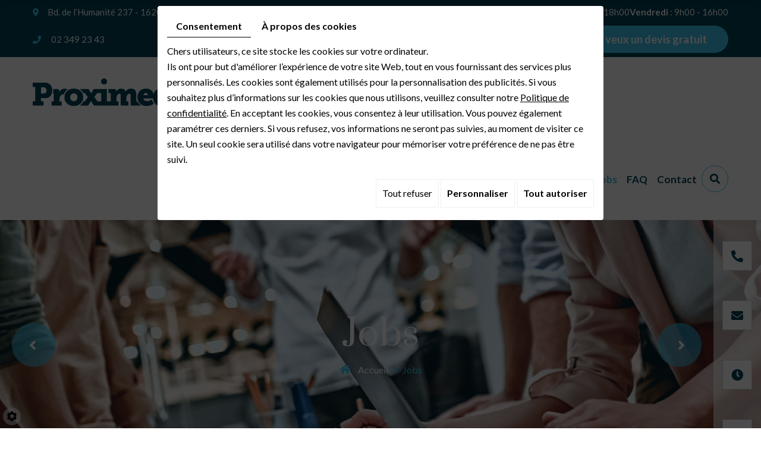

--- FILE ---
content_type: text/html; charset=UTF-8
request_url: https://www.proximedia.be/fr/jobs
body_size: 22239
content:
<!doctype html>
<html prefix="og: http://ogp.me/ns#" lang="fr">
  <head>
    <meta charset="utf-8">
    <title>Jobs, découvrez les offres d'emploi de Proximedia Group</title>
    <meta name="description" content="Retrouvez nos offres d&#039;emploi pour travail dans la création de site Internet, le marketing, l&#039;administratif, la vidéo,... Proximedia Belgique vous propose un large panel de jobs. Pensez également à poser une candidature spontanée. ">
    <meta name="viewport" content="width=device-width, initial-scale=1">
    <meta name="robots" content="">
    <meta name="google-site-verification" content="CJ1Z_J3eqvIFkzgRctl6kNM0UjMS5GNWP5iGqsWtvPI" />
    <link rel="shortcut icon" href="https://www.proximedia.be/media/images/new-images/favicon.ico" type="image/x-icon">
    <link rel="icon" href="https://www.proximedia.be/media/images/new-images/favicon.ico" type="image/x-icon">
    <link rel="canonical" href="https://www.proximedia.be/fr/jobs" />
    <meta property="og:title" content="Jobs, découvrez les offres d'emploi de Proximedia Group">
    <meta property="og:type" content="website">
    <meta property="og:url" content="https://www.proximedia.be/fr/jobs">
    <meta property="og:image" content="https://www.proximedia.be/media/images/new-images/Proximedia-social.png">
    <meta property="og:description" content="Retrouvez nos offres d&#039;emploi pour travail dans la création de site Internet, le marketing, l&#039;administratif, la vidéo,... Proximedia Belgique vous propose un large panel de jobs. Pensez également à poser une candidature spontanée. ">
    <link rel="stylesheet" href="https://cdnnen.proxi.tools/assets/Core/libs/bootstrap-3-dist/css/bootstrap.min.css" type="text/css" media="all"/>
<link rel="stylesheet" href="https://cdnnen.proxi.tools/assets/Core/libs/font-awesome-4/css/font-awesome.min.css" type="text/css" media="all"/>
<link rel="stylesheet" href="https://cdnnen.proxi.tools/assets/Core/libs/fontawesome-free-5-web/css/all.min.css" type="text/css" media="all"/>
<link rel="stylesheet" href="https://cdnnen.proxi.tools/assets/Core/styles/searchplugin.css" type="text/css" media="all"/>
<link rel="stylesheet" href="https://www.proximedia.be/media/css/new-css/template.css" type="text/css" media="all"/>
<link rel="stylesheet" href="https://www.proximedia.be/media/css/new-css/jPages.css" type="text/css" media="all"/>
    <script type="text/javascript" src="https://cdnnen.proxi.tools/assets/Core/libs/jquery/jquery.1.9.1.js"></script>
<script type="text/javascript" src="https://cdnnen.proxi.tools/assets/Core/libs/jquery/jquery-migrate-1.4.1.min.js"></script>
<script type="text/javascript" src="https://cdnnen.proxi.tools/assets/Core/libs/jquery/jquery-ui_v1.12.1.min.js"></script>
<script type="text/javascript" src="https://cdnnen.proxi.tools/assets/Core/libs/jquery/jPages/jPages.js"></script>
<script type="text/javascript" src="https://cdnnen.proxi.tools/assets/Core/libs/galleryn/galleryn.js"></script>
<script type="text/javascript" src="https://www.proximedia.be/media/js/new-js/jquery.mmenu.all.min.js"></script>
<script type="text/javascript" src="https://www.proximedia.be/media/js/new-js/jquery.easytabs.js"></script>
<script type="text/javascript" src="https://www.proximedia.be/media/js/new-js/jquery.easytabs.min.js"></script>
    <script type="application/ld+json">
    {
          "@context": "https://schema.org/",
      "@type": "LocalBusiness",
      "@id": "https://www.proximedia.be",
      "name": "Proximedia Belgique",
      "image": "https://www.proximedia.be/media/images/photo-microdata.jpg",
      "address": {
            "@type": "PostalAddress",
            "streetAddress": "Boulevard de l'Humanité 237 ",
            "postalCode": "1620",
            "addressLocality": "Drogenbos",
            "addressCountry": "BE"
      },
      "telephone": "02 349 23 43",
      "email": "marketing@proximedia.be",
      "vatID": "BE0468561072"
        ,"openingHours": ["Lu 9:00-18:00", "Ma 9:00-18:00", "Me 9:00-18:00", "Je 9:00-18:00", "Ve 9:00-16:00"]
        }
</script>
    
  </head>
  <body class="blogTemplate lang-fr ">
    <div class="fullsite">
      <div class="top-bar sticky-top">
        <div class="container-fluid">
          <div class="top-blocks">
            <div class="bloc-infos">
              <div class="adr-top">
                <i class="fas fa-map-marker-alt"></i>Bd. de l’Humanité 237 - 1620 Drogenbos
              </div>
              <div class="box-opening">
                <i class="fa fa-clock" aria-hidden="true"></i><div><strong>Lundi - Jeudi</strong> : 9h00 - 18h00</div>
<div><strong>Vendredi</strong> : 9h00 - 16h00</div>
              </div>
            </div>
            <div class="bloc-contact">
              <div class="mail-top">
                <!--<i class="fas fa-envelope"></i><a href="mailto:marketing@proximedia.be">marketing@proximedia.be</a>-->
                <i class="fa fa-phone" aria-hidden="true"></i>
                <span class="phone">02 349 23 43</span>
                <span class="phone-responsive">
                  <a href="tel:023492343">02 349 23 43</a>
                </span>
              </div>
              <div class="networks_linking">
<a href="https://www.facebook.com/ProximediaBelgium" target="_blank" class="networks_facebook"><i class="fab fa fa-facebook" aria-hidden="true"></i></a><a href="https://www.instagram.com/proximediabelgium/" target="_blank" class="networks_instagram"><i class="fab fa fa-instagram" aria-hidden="true"></i></a><a href="https://www.linkedin.com/company/proximedia/" target="_blank" class="networks_linkedin"><i class="fab fa fa-linkedin" aria-hidden="true"></i></a><a href="https://twitter.com/proximedia3" target="_blank" class="networks_twitter"><i class="fab fa fa-twitter" aria-hidden="true"></i></a><a href="https://www.youtube.com/user/proximediagroup" target="_blank" class="networks_youtube"><i class="fab fa fa-youtube" aria-hidden="true"></i></a></div>
              <div class="cta-top" data-aos="fade" data-aos-delay="200">
                <p><a href="/fr/devis">Je veux un devis gratuit</a></p>
              </div>
              <!--nav class="mobile-language">
                                <a href="https://www.proximedia.be/fr/jobs" class="selected"><span id="lang-fr">fr</span></a>-<a href="https://www.proximedia.be/nl/jobs" class=""><span id="lang-nl">nl</span></a>
                            </nav-->

            </div>
            <div class="language-top">
              <a href="https://www.proximedia.be/fr/jobs" class="selected"><span id="lang-fr">fr</span></a>|<a href="https://www.proximedia.be/nl/jobs" class=""><span id="lang-nl">nl</span></a>
            </div>
          </div>
        </div>
      </div>

      <header class="top">
        <div class="container-fluid">
          <div class="sticky-top bar-nav">
            <div class="logo">
              <a href="/fr/accueil" title="Proximedia Belgique"><img src="https://www.proximedia.be/media/images/new-images/logo-Proximedia.png" alt="Proximedia Belgique"></a>
            </div>
            <div class="bloc-right">
              <nav class="main-nav" id="navigation">
                
			<ul class="sf-menu">
							<li class="" id="menu_334">
					<a href="/" >
						Accueil</a>
									</li>
							<li class="" id="menu_335">
					<a href="/fr/a-propos" >
						&Agrave; propos</a>
											
			<ul>
							<li class="" >
					<a href="/fr/histoire" >
						Historique</a>
									</li>
							<li class="" >
					<a href="/fr/structure" >
						Structure</a>
									</li>
							<li class="" >
					<a href="/fr/avis-clients" >
						L&rsquo;avis de nos clients</a>
									</li>
							<li class="" >
					<a href="/fr/vision" >
						Vision</a>
									</li>
																	</ul>
									
									</li>
							<li class="" id="menu_340">
					<a href="/fr/nos-marques" >
						Nos marques</a>
											
			<ul>
							<li class="" >
					<a href="/fr/online-creation-de-sites-internet" >
						Online</a>
									</li>
							<li class="" >
					<a href="/fr/click-plus" >
						Click+</a>
									</li>
							<li class="" >
					<a href="/fr/videobiz" >
						Videobiz</a>
									</li>
							<li class="" >
					<a href="/fr/batibouw-plus" >
						Batibouw+</a>
									</li>
							<li class="" >
					<a href="/fr/bizbook" >
						Bizbook</a>
									</li>
																	</ul>
									
									</li>
							<li class="" id="menu_348">
					<a href="/fr/proximedia-academy" >
						Formations</a>
											
			<ul>
							<li class="" >
					<a href="/fr/formation-cms" >
						CMS</a>
									</li>
							<li class="" >
					<a href="/fr/formation-googlemybusiness" >
						Google My Business</a>
									</li>
							<li class="" >
					<a href="/fr/formation-facebook" >
						Facebook</a>
									</li>
																	</ul>
									
									</li>
							<li class="" id="menu_352">
					<a href="/fr/pour-la-presse" >
						PressKit</a>
									</li>
							<li class="" id="menu_353">
					<a href="/fr/sponsoring" >
						Sponsoring</a>
									</li>
							<li class="" id="menu_354">
					<a href="/fr/blog-proximedia" >
						Blog</a>
									</li>
							<li class="selected" id="menu_355">
					<a href="/fr/jobs" >
						Jobs</a>
									</li>
							<li class="" id="menu_387">
					<a href="/fr/faq" >
						FAQ </a>
									</li>
							<li class="" id="menu_356">
					<a href="/fr/contact" >
						Contact</a>
									</li>
																	</ul>
									
                <nav class="mobile-nav"><a href="#navigation"><i class="fa fa-bars"></i></a></nav>
              </nav>
              <div class="search-button"><i class="fas fa-search"></i></div>
              <div class="search-popup">
                    <input type="hidden" id="catalogActive" value="">
    <div class="searchForm">
        <div class="container-Search">
            <label for="tags" class="labrel-search"> </label>
            <input id="tags" name="tags" class="ui-autocomplete-input" placeholder=""/>
            <input type='submit' name='submit' id='BtnSearch'>
        </div>
    </div>
		
<script>
    $(document).ready(function() {
        const inDepthResearch = 0;

    function redirectSearch() {
            var currentUrl= document.URL;
		    var currentUrls=currentUrl.split("/"); 
		  
		    var longitud =currentUrls.length-1;
		   
		    var frogUrl=currentUrls[currentUrls.length-2];
		   
		    var searchString= $('#tags').val();
		    
		    var catalogActive= $('#catalogActive').val();
		    
		    var url = "https://www.proximedia.be/object/c/front/get-pages-news-by-text";
		    url+='?frogurl='+frogUrl+'&searchString='+searchString+'&catalogKeyActive='+catalogActive+'&inDepthResearch='+inDepthResearch;
		    if(searchString!="")
		    window.location.href = url;
     }
    
     var urlBaseController = "https://www.proximedia.be/object/c/front/get-pages-news";
     var catalogActive= $('#catalogActive').val();
     
      dataToPost = {
          "catalogActive": catalogActive
      };
      
       $.ajax({					
            url: urlBaseController,
            type: 'POST',
			data: dataToPost,
            dataType: 'json',
            success: function(arrayResult) {
                var namesAutocomplet=arrayResult["namesAutoComplet"];

                for(var i=0;i<arrayResult.length;i++) {
                    if (typeof arrayResult[i] === "string") {
                        arrayResult[i] = arrayResult[i].replace(/&#039;/gi, "'");
                    }
                }

                jQuery.ui.autocomplete.prototype._resizeMenu = function () {
                  var ul = this.menu.element;
                  ul.outerWidth(this.element.outerWidth());
                }

                $( "#tags" ).autocomplete({
                    source: arrayResult
                });
            },
            error: function(jqXHR, textStatus){
                          }
                });
		$( "#BtnSearch" ).click(function() {
		    redirectSearch();
		 });
		$('#tags').keyup(function(e){
		    if(e.keyCode == 13)
		    {
			redirectSearch();
		    }
		});
		
    });
   
</script>

                <div class="search-popup-close">
                  <i class="fas fa-times"></i>
                </div>
              </div>
            </div>
          </div>
        </div>
      </header>

      <section class="banner">
        	<div class="diy-slideshow fade" id="banner-slideshow">
					<figure class="show">
				<img src="https://www.proximedia.be/media/images/gallery/2770/big/2771.jpg" loading="lazy" alt="">
							</figure>
					<figure class="">
				<img src="https://www.proximedia.be/media/images/gallery/2770/big/2772.jpg" loading="lazy" alt="">
							</figure>
							<span class="prev"><i class="fas fa-angle-left"></i></span>
			<span class="next"><i class="fas fa-angle-right"></i></span>
			</div>
	<style>
		.diy-slideshow.fade figure{ transition: opacity 1.5s;opacity:0 }.diy-slideshow .next,.diy-slideshow .prev{ opacity:0 }
	</style>
	<input type="hidden" id="simple_slideshow_key" value="1">
	<input type="hidden" id="simple_slideshow_htmlID" value="banner-slideshow">
	<input type="hidden" id="simple_slideshow_autoplay" value="true">
	<input type="hidden" id="simple_slideshow_duration" value="5">
	<input type="hidden" id="simple_slideshow_swipe" value="1">

        <div class="container">
          <div class="box-breadcrumbs">
                                    <h3>Jobs</h3>
                                                            <div class="breadcrumbs">
              <a href="/fr/accueil">Accueil</a> 
                                          <i class="fa fa-angle-right" aria-hidden="true"></i> Jobs
                                                                    </div>
          </div>
        </div> 
        <div class="cta-slide">
          <div class="tel">
            <i class="fas fa-phone-alt"></i>
            <span class="phone">02 349 23 43</span><span class="phone-responsive"><a href="tel:023492343">02 349 23 43</a></span>
          </div>
          <div class="email">
            <i class="fas fa-envelope"></i>
            <a href="mailto:marketing@proximedia.be">marketing@proximedia.be</a>
          </div>
          <div class="opening">
            <i class="fa fa-clock" aria-hidden="true"></i>
            <div class="bx-open"><div><strong>Lundi - Jeudi</strong> : 9h00 - 18h00</div>
<div><strong>Vendredi</strong> : 9h00 - 16h00</div></div>
          </div>
          <div class="language">
            <i class="fas fa-globe"></i>
            <div class="link-language"> <a href="https://www.proximedia.be/fr/jobs" class="selected"><span id="lang-fr">fr</span></a>-<a href="https://www.proximedia.be/nl/jobs" class=""><span id="lang-nl">nl</span></a></div>
          </div>
        </div>
      </section>

      <section class="blog-content marques-content" data-aos="fade-down">
        <div class="container">
          <div class="blog-grid merken-grid">
            <div class="sidebar">
              <div class="signature">
                <div><span class="subtitle"><img class="image-blog fr-fic fr-dii" src="/media/images/upload/christophe-dandois-blog-proximedia.jpg" alt="" width="195" height="195"></span></div><h5><span class="subtitle">Découvrez toutes les actualités du groupe Proximedia</span></h5><p><span class="subtitle"><strong>Découvrez les dernières actualités du groupe Proximedia</strong> et de ses différentes marques. Selon les catégories, vous pourrez retrouver des news, des offres d'emploi, des articles et des associations que nous soutenons. <strong>Bonne lecture !</strong></span></p><div><span class="subtitle"><strong><img class="signature fr-fic fr-dii" src="/media/images/upload/new-site/Blog/signature.png" alt="" width="193" height="68"></strong></span></div>
              </div>
                            <div class="news-sidebar">
                <h5>Publications récentes</h5>
                


<!-------------------------------------->

<div id="news-footer">
			<figure class="Item box">
        				<div class="photo"><img src="https://www.proximedia.be/media/images/news/med/4112.webp" class="" alt="Créer une image de marque forte ||sans exploser ton budget "/></div>
						<figcaption>
			    <div class="date">
            	    <span class="day">22</span>
					<span class="month">Oct</span>
					<span class="month">2025</span>
            	</div>
				<h3 class="equal1">Créer une image de marque forte <span class="subtitle">sans exploser ton budget </h3>
				<a href="https://www.proximedia.be/fr/image-marque-budget-entreprise"></a>
			</figcaption>
		</figure>
			<figure class="Item box">
        				<div class="photo"><img src="https://www.proximedia.be/media/images/news/med/4109.webp" class="" alt="Vidéo corporate PME || pourquoi s’impose-t-elle en Belgique aujourd’hui ?"/></div>
						<figcaption>
			    <div class="date">
            	    <span class="day">05</span>
					<span class="month">Aug</span>
					<span class="month">2025</span>
            	</div>
				<h3 class="equal1">Vidéo corporate PME <span class="subtitle"> pourquoi s’impose-t-elle en Belgique aujourd’hui ?</h3>
				<a href="https://www.proximedia.be/fr/video-entreprise-pme"></a>
			</figcaption>
		</figure>
			<figure class="Item box">
        				<div class="photo"><img src="https://www.proximedia.be/media/images/news/med/4110.webp" class="" alt="L’accompagnement digital || pourquoi un suivi personnalisé fait la différence après la mise en ligne"/></div>
						<figcaption>
			    <div class="date">
            	    <span class="day">05</span>
					<span class="month">Aug</span>
					<span class="month">2025</span>
            	</div>
				<h3 class="equal1">L’accompagnement digital <span class="subtitle"> pourquoi un suivi personnalisé fait la différence après la mise en ligne</h3>
				<a href="https://www.proximedia.be/fr/accompagnement-digital-suivi-personnalise"></a>
			</figcaption>
		</figure>
	</div>






              </div>
              <div class="partenaires-sidebar">
                <div class="logos-autoplay">
                  <p><a href="/fr/devis"><img src="/media/images/upload/new-site/pub/Publicite-Online-Bizbook.jpg" alt="Publicite-Online-Bizbook" /></a></p>
<p><a href="/fr/devis"><img src="/media/images/upload/new-site/pub/Publicite-Clickplus-Bizbook.jpg" alt="Publicite-Clickplus-Bizbook" /></a></p>
<p><a href="/fr/devis"><img src="/media/images/upload/new-site/pub/Publicite-Batibouw-Bizbook.jpg" alt="Publicite-Batibouw-Bizbook" /></a></p>
<p><a href="/fr/devis"><img src="/media/images/upload/new-site/pub/Publicite-Videobiz-Bizbook.jpg" alt="Publicite-Videobiz-Bizbook" /></a></p>
                </div>
              </div>
            </div>
            <div class="blog-content">
              <div class="categories-sidebar">
                <div id="cat1">
                  <span id="itemContainer">
                   


<!-------------------------------------->



<div id="allCat">
			<figure class="Item box">
        				<div class="photo"><img src="https://www.proximedia.be/media/images/news/med/451.webp" class="" alt="Délégué commercial Bruxelles || êtes-vous un vendeur dans l&#039;âme ? "/></div>
						<figcaption>
			    <!--span class="button">Lire plus</span-->
            	<div class="top-news"><div class="date">
            	    <span class="day">31</span>
					<span class="month">Jan</span>
					<span class="year">2025</span>
            	</div>
            	<div class="adr-news">
            	    <i class="fas fa-map-marker-alt"></i> Drogenbos, Belgique            	</div>
            	</div>
            	<div class="abstrat-part">
				<h3 class="">Délégué commercial Bruxelles <span class="subtitle"> êtes-vous un vendeur dans l&#039;âme ? </h3>
				<p class="">Proximedia est à la recherche d'un délégué commercial, sur Bruxelles. Vous avez l'âme d'un représentant ? Vous avez l'argumentaire d'un vendeur ? Le commercial est votre domaine ? Vous êtes peut-être le profil (homme ou femme) que nous recherchons ! </p>
				</div>
				<a href="https://www.proximedia.be/fr/job-delegue-commercial-bruxelles"></a>
			</figcaption>
		</figure>
			<figure class="Item box">
        				<div class="photo"><img src="https://www.proximedia.be/media/images/news/med/2242.webp" class="" alt="Délégué commercial Gand || êtes-vous un vendeur dans l&#039;âme ? "/></div>
						<figcaption>
			    <!--span class="button">Lire plus</span-->
            	<div class="top-news"><div class="date">
            	    <span class="day">31</span>
					<span class="month">Jan</span>
					<span class="year">2025</span>
            	</div>
            	<div class="adr-news">
            	    <i class="fas fa-map-marker-alt"></i> Drogenbos, Belgique            	</div>
            	</div>
            	<div class="abstrat-part">
				<h3 class="">Délégué commercial Gand <span class="subtitle"> êtes-vous un vendeur dans l&#039;âme ? </h3>
				<p class="">Proximedia est à la recherche d'un délégué commercial, sur Gand. Vous avez l'âme d'un représentant ? Vous avez l'argumentaire d'un vendeur ? Le commercial est votre domaine ? Vous êtes peut-être le profil (homme ou femme) que nous recherchons ! </p>
				</div>
				<a href="https://www.proximedia.be/fr/job-delegue-commercial-gand"></a>
			</figcaption>
		</figure>
			<figure class="Item box">
        				<div class="photo"><img src="https://www.proximedia.be/media/images/news/med/2243.webp" class="" alt="Délégué commercial Anvers || êtes-vous un vendeur dans l&#039;âme ? "/></div>
						<figcaption>
			    <!--span class="button">Lire plus</span-->
            	<div class="top-news"><div class="date">
            	    <span class="day">31</span>
					<span class="month">Jan</span>
					<span class="year">2025</span>
            	</div>
            	<div class="adr-news">
            	    <i class="fas fa-map-marker-alt"></i> Drogenbos, Belgique            	</div>
            	</div>
            	<div class="abstrat-part">
				<h3 class="">Délégué commercial Anvers <span class="subtitle"> êtes-vous un vendeur dans l&#039;âme ? </h3>
				<p class="">Proximedia est à la recherche d'un délégué commercial, sur Anvers. Vous avez l'âme d'un représentant ? Vous avez l'argumentaire d'un vendeur ? Le commercial est votre domaine ? Vous êtes peut-être le profil (homme ou femme) que nous recherchons ! </p>
				</div>
				<a href="https://www.proximedia.be/fr/job-delegue-commercial-anvers"></a>
			</figcaption>
		</figure>
			<figure class="Item box">
        				<div class="photo"><img src="https://www.proximedia.be/media/images/news/med/2245.webp" class="" alt="Délégué commercial Waterloo || êtes-vous un vendeur dans l&#039;âme ? "/></div>
						<figcaption>
			    <!--span class="button">Lire plus</span-->
            	<div class="top-news"><div class="date">
            	    <span class="day">31</span>
					<span class="month">Jan</span>
					<span class="year">2025</span>
            	</div>
            	<div class="adr-news">
            	    <i class="fas fa-map-marker-alt"></i> Drogenbos, Belgique            	</div>
            	</div>
            	<div class="abstrat-part">
				<h3 class="">Délégué commercial Waterloo <span class="subtitle"> êtes-vous un vendeur dans l&#039;âme ? </h3>
				<p class="">Proximedia est à la recherche d'un délégué commercial, sur Waterloo. Vous avez l'âme d'un représentant ? Vous avez l'argumentaire d'un vendeur ? Le commercial est votre domaine ? Vous êtes peut-être le profil (homme ou femme) que nous recherchons ! </p>
				</div>
				<a href="https://www.proximedia.be/fr/job-delegue-commercial-waterloo"></a>
			</figcaption>
		</figure>
			<figure class="Item box">
        				<div class="photo"><img src="https://www.proximedia.be/media/images/news/med/2247.webp" class="" alt="Délégué commercial Wavre || êtes-vous un vendeur dans l&#039;âme ? "/></div>
						<figcaption>
			    <!--span class="button">Lire plus</span-->
            	<div class="top-news"><div class="date">
            	    <span class="day">31</span>
					<span class="month">Jan</span>
					<span class="year">2025</span>
            	</div>
            	<div class="adr-news">
            	    <i class="fas fa-map-marker-alt"></i> Drogenbos, Belgique            	</div>
            	</div>
            	<div class="abstrat-part">
				<h3 class="">Délégué commercial Wavre <span class="subtitle"> êtes-vous un vendeur dans l&#039;âme ? </h3>
				<p class="">Proximedia est à la recherche d'un délégué commercial, sur Wavre. Vous avez l'âme d'un représentant ? Vous avez l'argumentaire d'un vendeur ? Le commercial est votre domaine ? Vous êtes peut-être le profil (homme ou femme) que nous recherchons ! </p>
				</div>
				<a href="https://www.proximedia.be/fr/job-delegue-commercial-wavre"></a>
			</figcaption>
		</figure>
			<figure class="Item box">
        				<div class="photo"><img src="https://www.proximedia.be/media/images/news/med/2246.webp" class="" alt="Délégué commercial Nivelles|| êtes-vous un vendeur dans l&#039;âme ? "/></div>
						<figcaption>
			    <!--span class="button">Lire plus</span-->
            	<div class="top-news"><div class="date">
            	    <span class="day">31</span>
					<span class="month">Jan</span>
					<span class="year">2025</span>
            	</div>
            	<div class="adr-news">
            	    <i class="fas fa-map-marker-alt"></i> Drogenbos, Belgique            	</div>
            	</div>
            	<div class="abstrat-part">
				<h3 class="">Délégué commercial Nivelles<span class="subtitle"> êtes-vous un vendeur dans l&#039;âme ? </h3>
				<p class="">Proximedia est à la recherche d'un délégué commercial, sur Nivelles. Vous avez l'âme d'un représentant ? Vous avez l'argumentaire d'un vendeur ? Le commercial est votre domaine ? Vous êtes peut-être le profil (homme ou femme) que nous recherchons ! </p>
				</div>
				<a href="https://www.proximedia.be/fr/job-delegue-commercial-nivelles"></a>
			</figcaption>
		</figure>
			<figure class="Item box">
        				<div class="photo"><img src="https://www.proximedia.be/media/images/news/med/2244.webp" class="" alt="Délégué commercial Genk|| êtes-vous un vendeur dans l&#039;âme ? "/></div>
						<figcaption>
			    <!--span class="button">Lire plus</span-->
            	<div class="top-news"><div class="date">
            	    <span class="day">31</span>
					<span class="month">Jan</span>
					<span class="year">2025</span>
            	</div>
            	<div class="adr-news">
            	    <i class="fas fa-map-marker-alt"></i> Drogenbos, Belgique            	</div>
            	</div>
            	<div class="abstrat-part">
				<h3 class="">Délégué commercial Genk<span class="subtitle"> êtes-vous un vendeur dans l&#039;âme ? </h3>
				<p class="">Proximedia est à la recherche d'un délégué commercial, sur Genk. Vous avez l'âme d'un représentant ? Vous avez l'argumentaire d'un vendeur ? Le commercial est votre domaine ? Vous êtes peut-être le profil (homme ou femme) que nous recherchons ! </p>
				</div>
				<a href="https://www.proximedia.be/fr/job-delegue-commercial-genk"></a>
			</figcaption>
		</figure>
	</div>





                  </span>
                  <div class="holder1"></div>
                </div>
              </div>
            </div>
          </div>
        </div>
      </section>

      <section class="home_9 consultations">
        <div class="container">
          <div class="open-grid">
            <div class="open">
              <i class="fa fa-clock" aria-hidden="true"></i> <div><strong>Besoin d&rsquo;un rendez-vous ?</strong></div><div><strong>Lundi - Jeudi</strong> : 9h00 - 18h00</div>
<div><strong>Vendredi</strong> : 9h00 - 16h00</div>
            </div>
            <div class="contact-bx"><p><a href="/fr/devis">Je veux un devis gratuit</a></p></div>
          </div>
        </div>
      </section>           

      <footer class="bottom">
        <div class="container">
          <div class="footer-wrapper">
            <div class="footer-left">
              <a href="/fr/accueil" title="Proximedia Belgique"><img src="https://www.proximedia.be/media/images/new-images/logo-Proximedia-footer.png" alt="Proximedia Belgique"></a>
              <p><strong>Vous avez des questions ?<br /></strong>Nos sp&eacute;cialistes sont &agrave; votre &eacute;coute et vous accompagnent.</p>
              <div class="bloc-contact">
                <p><i class="fas fa-map-marker-alt"></i>Bd. de l’Humanité 237 - 1620 Drogenbos</p>
                <p><i class="fas fa-envelope"></i><a href="mailto:marketing@proximedia.be">marketing@proximedia.be</a></p>
                <p><i class="fa fa-phone" aria-hidden="true"></i><span class="phone">02 349 23 43</span><span class="phone-responsive"><a href="tel:023492343">02 349 23 43</a></span></p>
                <div class="networks_linking">
<a href="https://www.facebook.com/ProximediaBelgium" target="_blank" class="networks_facebook"><i class="fab fa fa-facebook" aria-hidden="true"></i></a><a href="https://www.instagram.com/proximediabelgium/" target="_blank" class="networks_instagram"><i class="fab fa fa-instagram" aria-hidden="true"></i></a><a href="https://www.linkedin.com/company/proximedia/" target="_blank" class="networks_linkedin"><i class="fab fa fa-linkedin" aria-hidden="true"></i></a><a href="https://twitter.com/proximedia3" target="_blank" class="networks_twitter"><i class="fab fa fa-twitter" aria-hidden="true"></i></a><a href="https://www.youtube.com/user/proximediagroup" target="_blank" class="networks_youtube"><i class="fab fa fa-youtube" aria-hidden="true"></i></a></div>
              </div>
            </div>
            <div class="footer-center1">
              <h5>Nos marques</h5>
              
			<ul class="marques-nav">
							<li class="" >
					<a href="/fr/online-creation-de-sites-internet" >
						Online</a>
									</li>
							<li class="" >
					<a href="/fr/click-plus" >
						Click+</a>
									</li>
							<li class="" >
					<a href="/fr/videobiz" >
						Videobiz</a>
									</li>
							<li class="" >
					<a href="/fr/batibouw-plus" >
						Batibouw+</a>
									</li>
							<li class="" >
					<a href="/fr/bizbook" >
						Bizbook</a>
									</li>
																	</ul>
									
            </div>
            <div class="footer-center2">
              <h5>Publications récentes</h5>
              


<!-------------------------------------->

<div id="news-footer">
			<figure class="Item box">
        				<div class="photo"><img src="https://www.proximedia.be/media/images/news/med/4112.webp" class="" alt="Créer une image de marque forte ||sans exploser ton budget "/></div>
						<figcaption>
			    <div class="date">
            	    <span class="day">22</span>
					<span class="month">Oct</span>
					<span class="month">2025</span>
            	</div>
				<h3 class="equal1">Créer une image de marque forte <span class="subtitle">sans exploser ton budget </h3>
				<a href="https://www.proximedia.be/fr/image-marque-budget-entreprise"></a>
			</figcaption>
		</figure>
			<figure class="Item box">
        				<div class="photo"><img src="https://www.proximedia.be/media/images/news/med/4109.webp" class="" alt="Vidéo corporate PME || pourquoi s’impose-t-elle en Belgique aujourd’hui ?"/></div>
						<figcaption>
			    <div class="date">
            	    <span class="day">05</span>
					<span class="month">Aug</span>
					<span class="month">2025</span>
            	</div>
				<h3 class="equal1">Vidéo corporate PME <span class="subtitle"> pourquoi s’impose-t-elle en Belgique aujourd’hui ?</h3>
				<a href="https://www.proximedia.be/fr/video-entreprise-pme"></a>
			</figcaption>
		</figure>
			<figure class="Item box">
        				<div class="photo"><img src="https://www.proximedia.be/media/images/news/med/4110.webp" class="" alt="L’accompagnement digital || pourquoi un suivi personnalisé fait la différence après la mise en ligne"/></div>
						<figcaption>
			    <div class="date">
            	    <span class="day">05</span>
					<span class="month">Aug</span>
					<span class="month">2025</span>
            	</div>
				<h3 class="equal1">L’accompagnement digital <span class="subtitle"> pourquoi un suivi personnalisé fait la différence après la mise en ligne</h3>
				<a href="https://www.proximedia.be/fr/accompagnement-digital-suivi-personnalise"></a>
			</figcaption>
		</figure>
	</div>






            </div>
            <div class="footer-right">
              <!--div class="newsletter-footer">
                                                         </div-->
              <div class="partenaires-sidebar">
                <div class="logos-autoplay">
                  <p><a href="/fr/devis"><img src="/media/images/upload/new-site/pub/Publicite-Online-Bizbook.jpg" alt="Publicite-Online-Bizbook" /></a></p>
<p><a href="/fr/devis"><img src="/media/images/upload/new-site/pub/Publicite-Clickplus-Bizbook.jpg" alt="Publicite-Clickplus-Bizbook" /></a></p>
<p><a href="/fr/devis"><img src="/media/images/upload/new-site/pub/Publicite-Batibouw-Bizbook.jpg" alt="Publicite-Batibouw-Bizbook" /></a></p>
<p><a href="/fr/devis"><img src="/media/images/upload/new-site/pub/Publicite-Videobiz-Bizbook.jpg" alt="Publicite-Videobiz-Bizbook" /></a></p>
                </div>
              </div>
            </div>
          </div>
        </div>
      </footer>
      <section class="footer-small">
        <div class="container">
          <div class="row">
            <div class="col-sm-6">
              <div class="copyright"><p>© 2023 Proximedia. All Rights Reserved.</p></div>
            </div>
            <div class="col-sm-6">
              <div class="small-links">
                <p>TVA BE0468561072 <span class="sep">-</span> 
                  <a href="/fr/mentions-legales">Mentions légales</a> <span class="sep">-</span>  
                  <a href="/fr/regles-de-confidentialite">Règles de confidentialité</a></p>
              </div>
            </div>
          </div>
        </div>
      </section>

      <!--div class="menu-wrap">
                <nav class="mobile-menu">
                    
			<ul>
							<li class="" >
					<a href="/" >
						Accueil</a>
									</li>
							<li class="" >
					<a href="/fr/a-propos" >
						&Agrave; propos</a>
											
			<ul>
							<li class="" >
					<a href="/fr/histoire" >
						Historique</a>
									</li>
							<li class="" >
					<a href="/fr/structure" >
						Structure</a>
									</li>
							<li class="" >
					<a href="/fr/avis-clients" >
						L&rsquo;avis de nos clients</a>
									</li>
							<li class="" >
					<a href="/fr/vision" >
						Vision</a>
									</li>
																	</ul>
									
									</li>
							<li class="" >
					<a href="/fr/nos-marques" >
						Nos marques</a>
											
			<ul>
							<li class="" >
					<a href="/fr/online-creation-de-sites-internet" >
						Online</a>
									</li>
							<li class="" >
					<a href="/fr/click-plus" >
						Click+</a>
									</li>
							<li class="" >
					<a href="/fr/videobiz" >
						Videobiz</a>
									</li>
							<li class="" >
					<a href="/fr/batibouw-plus" >
						Batibouw+</a>
									</li>
							<li class="" >
					<a href="/fr/bizbook" >
						Bizbook</a>
									</li>
																	</ul>
									
									</li>
							<li class="" >
					<a href="/fr/proximedia-academy" >
						Formations</a>
											
			<ul>
							<li class="" >
					<a href="/fr/formation-cms" >
						CMS</a>
									</li>
							<li class="" >
					<a href="/fr/formation-googlemybusiness" >
						Google My Business</a>
									</li>
							<li class="" >
					<a href="/fr/formation-facebook" >
						Facebook</a>
									</li>
																	</ul>
									
									</li>
							<li class="" >
					<a href="/fr/pour-la-presse" >
						PressKit</a>
									</li>
							<li class="" >
					<a href="/fr/sponsoring" >
						Sponsoring</a>
									</li>
							<li class="" >
					<a href="/fr/blog-proximedia" >
						Blog</a>
									</li>
							<li class="selected" >
					<a href="/fr/jobs" >
						Jobs</a>
									</li>
							<li class="" >
					<a href="/fr/faq" >
						FAQ </a>
									</li>
							<li class="" >
					<a href="/fr/contact" >
						Contact</a>
									</li>
																	</ul>
									
                </nav>
                <button class="close-button" id="close-button">Close Menu</button>
            </div-->
      <link rel="stylesheet" href="https://cdnnen.proxi.tools/assets/Core/styles/footer-link.css" type="text/css" media="all"/>
    <div id="footerSlideContainer"><span id="footerSlideButton" class="footerSlideButton1"><span class="icon-logo-online"></span></span></div>
    <a href="#top" id="scrollTopBtn" class="back-to-top-link" aria-label="Scroll to Top"><i class="fa fa-angle-up"></i></a>
    <script>
        function scrollFunction() {
            window.scrollY > 200 ? document.getElementById("scrollTopBtn").classList.add("Active") : document.getElementById("scrollTopBtn").classList.remove("Active");
        }

        window.onscroll = function () {
            scrollFunction();
        };
    </script>

            <link rel="stylesheet" href="https://cdnnen.proxi.tools/assets/Core/libs/jquery/fancybox/jquery.fancybox.css" type="text/css" media="all"/>
<link rel="stylesheet" href="https://cdnnen.proxi.tools/assets/Gallery/styles/gallery_simple_slideshow.min.css" type="text/css" media="all"/>
<link rel="stylesheet" href="https://cdnnen.proxi.tools/assets/Contactv2/styles/front/contactv2-default.css" type="text/css" media="all"/>
<link rel="stylesheet" href="https://cdnnen.proxi.tools/assets/Guestbookv2/styles/front/guestbookv2.css" type="text/css" media="all"/>
<link rel="stylesheet" href="https://cdnnen.proxi.tools/assets/Core/libs/galleryn/galleryn.css" type="text/css" media="all"/>
<link rel="stylesheet" href="https://cdnnen.proxi.tools/assets/Googlemapsv2/styles/modals.css" type="text/css" media="all"/>
<link rel="stylesheet" href="https://cdnnen.proxi.tools/assets/Networks/styles/front/networks_linking.css" type="text/css" media="all"/>
<link rel="stylesheet" href="https://www.proximedia.be/media/css/new-css/slick.css" type="text/css" media="all"/>
<link rel="stylesheet" href="https://www.proximedia.be/media/css/new-css/slick-theme.css" type="text/css" media="all"/>
<link rel="stylesheet" href="https://www.proximedia.be/media/css/new-css/modules.css" type="text/css" media="all"/>
<link rel="stylesheet" href="https://www.proximedia.be/media/css/new-css/aos.css" type="text/css" media="all"/>
<link rel="stylesheet" href="https://www.proximedia.be/media/css/new-css/jquery.mmenu.all.css" type="text/css" media="all"/>

            <script type="text/javascript" src="https://cdnnen.proxi.tools/assets/Core/libs/jquery/fancybox/jquery.mousewheel.pack.js"></script>
<script type="text/javascript" src="https://cdnnen.proxi.tools/assets/Gallery/scripts/gallery_simple_slideshow.min.js"></script>
<script type="text/javascript" src="https://cdnnen.proxi.tools/assets/Contactv2/scripts/front/contactv2.js"></script>
<script type="text/javascript" src="https://cdnnen.proxi.tools/assets/Guestbookv2/scripts/front/guestbookv2.js"></script>
<script type="text/javascript" src="https://www.proximedia.be/media/js/new-js/hoverIntent.js"></script>
<script type="text/javascript" src="https://www.proximedia.be/media/js/new-js/superfish.js"></script>
<script type="text/javascript" src="https://www.proximedia.be/media/js/new-js/slick.min.js"></script>
<script type="text/javascript" src="https://www.proximedia.be/media/js/new-js/jquery.matchHeight-min.js"></script>
<script type="text/javascript" src="https://www.proximedia.be/media/js/new-js/waypoints.min.js"></script>
<script type="text/javascript" src="https://www.proximedia.be/media/js/new-js/jquery.counterup.min.js"></script>
<script type="text/javascript" src="https://www.proximedia.be/media/js/new-js/aos.js"></script>
      
      
      <script>
        AOS.init();
        $(document).ready(function(){
          $('#navigation').mmenu({
            "extensions": [
            ]
          },{
            clone: true,
          });
          $('header.top').clone().insertAfter('header.top').addClass('sticky');
          $(window).on("scroll",function() {
            if($(this).scrollTop() > 380) {
              $("header.top.sticky").addClass("sticky-appear");
            } else {
              $("header.top.sticky").removeClass("sticky-appear");
            };
          });
          $(window).on("scroll",function() {
            if($(this).scrollTop() > 380) {
              $(".top-bar.sticky-top").addClass("sticky-appear");
            } else {
              $(".top-bar.sticky-top").removeClass("sticky-appear");
            };
          });
          $('.sf-menu').superfish({
            animation: {opacity:'show'},
            animationOut: {opacity:'hide'}
          });

          $('aside.sidebar .buttons a').click(function(e){
            e.preventDefault();
            if($(this).hasClass('active')){
              $('aside.sidebar .buttons a').removeClass('active');
              $('aside.sidebar').removeClass('active');
            }else{
              var ElementClass = $(this).attr('class');
              $('aside.sidebar .buttons a').removeClass('active');
              $(this).addClass('active');
              $('aside.sidebar').addClass('active').attr('id',ElementClass);
            };
          });
          $('aside.sidebar .close-button').click(function(e){
            e.preventDefault();
            $('aside.sidebar .buttons a').removeClass('active');
            $('aside.sidebar').removeClass('active');
          });

          $('.mobile-nav a').click(function(e){
            e.preventDefault();
            $('body').addClass('show-menu');
          });
          $('.site-overlay, .menu-wrap .close-button').click(function(e){
            e.preventDefault();
            $('body').removeClass('show-menu');
          });

          $(window).load(function() {
            $('.box').matchHeight();
          });
          $(window).resize(function(){
            $('.box').matchHeight();
          });

          $(window).load(function() {
            $('.equal').matchHeight();
          });
          $(window).resize(function(){
            $('.equal').matchHeight();
          });

          $(window).load(function() {
            $('.equal1').matchHeight();
          });
          $(window).resize(function(){
            $('.equal1').matchHeight();
          });

          $(window).load(function() {
            $('.equal2').matchHeight();
          });
          $(window).resize(function(){
            $('.equal2').matchHeight();
          });

          $(window).load(function() {
            $('.equal3').matchHeight();
          });
          $(window).resize(function(){
            $('.equal3').matchHeight();
          });

          $(window).load(function() {
            $('.equalf').matchHeight();
          });
          $(window).resize(function(){
            $('.equalf').matchHeight();
          });

          $('header.top  .search-button i.fas').click(function(){
            $('header.top  .search-popup').addClass('active');
            $('header.top  .search-popup .searchForm input#tags').focus();
            $('html').addClass('search-active');
          });

          $('header.top  .search-popup .search-popup-close').click(function(){
            $('header.top  .search-popup').removeClass('active');
            $('header.top .search-popup .searchForm input#tags').blur();
            $('html').removeClass('search-active');
          });

          $('header.top .search-popup input#tags').attr('placeholder', 'Search');



          $('#tab-container').easytabs();

          $('#tab-container').easytabs({
            active: false,
            collapsible: true,
          });

          $(".categories-sidebar ul.etabs li a").click(function() {
            $([document.documentElement, document.body]).animate({
              scrollTop: $("section.blog-content").offset().top - 80
            }, 1000);
          });

          $("div.holder1").jPages({
            containerID : "allCat",
            perPage : 6
          });
          $("div.holder2").jPages({
            containerID : "allBlog",
            perPage : 6
          });
          $("div.holder3").jPages({
            containerID : "allRS",
            perPage : 6
          });
          $("div.holder4").jPages({
            containerID : "allNews",
            perPage : 6
          });
          $("div.holder5").jPages({
            containerID : "allSEO",
            perPage : 6
          });

          var addPlaceHolder = $("section.blog-content .blog-grid .container-Search #tags");
          if(addPlaceHolder.length != 0)addPlaceHolder.attr("placeholder", "Recherche ...");


          $(function () {
            if($('section.banner .cta-slide .language .link-language a:first-of-type').hasClass('selected')){
              $('section.banner .cta-slide .language').addClass('active-fr');
              $('section.banner .cta-slide .language').removeClass('active-nl');
            }
            if($('section.banner .cta-slide .language .link-language a:last-of-type').hasClass('selected')){
              $('section.banner .cta-slide .language').addClass('active-nl');
              $('section.banner .cta-slide .language').removeClass('active-fr');
            }
          });

        });	



        $(document).ready(function(){
          $('.logos-autoplay').slick({
            arrows: false,
            dots: true,
            infinite: false,
            speed: 300,
            infinite: true,
            autoplay: true,
            slidesToShow: 1,
            slidesToScroll: 1
          });
        });
        $(document).ready(function(){
          $('#blogHome').slick({
            arrows: true,
            dots: false,
            infinite: false,
            speed: 300,
            infinite: true,
            autoplay: true,
            slidesToShow: 3,
            slidesToScroll: 1,
            responsive: [
              {
                breakpoint: 992,
                settings: {
                  slidesToShow: 2,
                  slidesToScroll: 1
                }
              },
              {
                breakpoint: 767,
                settings: {
                  slidesToShow: 1,
                  slidesToScroll: 1
                }
              }
            ]
          });
        });

      </script>
      <script>
        jQuery(document).ready(function( $ ) {
          $('.timer').each(function(i){
            var countTo = $(this).attr('data-to');
            var countSpeed = $(this).attr('data-speed');
            $(this).text(countTo).counterUp({
              delay: 10,

              time: countSpeed
            });
          });
        });

      </script>
      <!--  livre d'or -->
      <script type="text/javascript">
        $(document).ready(function(){
          $('.gb-page-content').slick({

            accessibility: false,
            autoplay: true,
            autoplaySpeed: 3500,
            arrows: false,
            dots: true,
            infinit: true,
            slide: '.gb-entry',
            speed: 800,
            slidesToShow: 1,
            slidesToScroll: 1
          });
        });

      </script>


      
      <script type="text/javascript">
	document.cookie = "scrollposition=;Path=/;expires=Thu, 01 Jan 1970 00:00:01 GMT;";
</script>
<div id="sdgdpr_modal_wrapper" style="display:block;">
	<div id="sdgdpr_modal">
		<div id="sdgdpr_modal_inner">
			<div class="sdgdpr_modal_nav">
				<ul class="nav-gdpr">
					<li class="sdgdpr_modal_nav_consent"><a href="javascript:void(0);" onclick="gdprShowConsent();" class="active">Consentement</a></li>
					<li class="sdgdpr_modal_nav_about"><a href="javascript:void(0);" onclick="gdprShowAbout();">À propos des cookies</a></li>
				</ul>
			</div>
			<div id="sdgdpr_modal_body">
				Chers utilisateurs, ce site stocke les cookies sur votre ordinateur.<br>
Ils ont pour but d'améliorer l’expérience de votre site Web, tout en vous fournissant des services plus personnalisés. Les cookies sont également utilisés pour la personnalisation des publicités. Si vous souhaitez plus d’informations sur les cookies que nous utilisons, veuillez consulter notre
				<a id="cookie_url" class="sdprivacy_action" href="/fr/confidentiality_ws" target="_blank">Politique de confidentialité</a>.
				En acceptant les cookies, vous consentez à leur utilisation. Vous pouvez également paramétrer ces derniers. Si vous refusez, vos informations ne seront pas suivies, au moment de visiter ce site. Un seul cookie sera utilisé dans votre navigateur pour mémoriser votre préférence de ne pas être suivi.
			</div>
			<div class="btn-bl-gdpr">
				<a href="javascript: void(0);" id="sdgdpr_modal_buttons-reject" class="btn-gdpr">Tout refuser</a>
				<a href="javascript: void(0);" id="sdgdpr_modal_buttons-complex" class="btn-gdpr btn-params">Personnaliser</a>
				<a href="javascript: void(0);" id="sdgdpr_modal_buttons-agree" class="btn-gdpr btn-agree">Tout autoriser</a>
			</div>
		</div>
	</div>
</div>
<div id="consent_wrapper_advanced" class="consent_preferences" style="display: none;">
	<div class="privacy_prompt">
		<div class="sdgdpr_modal_nav">
			<ul class="nav-gdpr">
				<li class="sdgdpr_modal_nav_consent"><a href="javascript:void(0);" onclick="gdprShowConsent();" class="active">Consentement</a></li>
				<li class="sdgdpr_modal_nav_about"><a href="javascript:void(0);" onclick="gdprShowAbout();">À propos des cookies</a></li>
			</ul>
		</div>
		<div id="privacy_prompt_content">
			<section class="accordion">
				<div class="tab">
					<input type="checkbox" name="accordion-1" id="cb1">
					<label for="cb1" class="tab__label">
						<b>Cookies strictement nécessaires</b>
					</label>
					<div class="sdgdpradv_grid">
						<div class="sdgdpradv_desc">
							Ces cookies sont absolument nécessaires au bon fonctionnement du site et ne peuvent pas être désactivés. Ils ne stockent aucune donnée personnelle.
						</div>
						<div class="sdgdpradv_status">
							<input type="checkbox" class="toggle" id="toggle_cat6" checked="" disabled="" data-used="true">
							<label tabindex="0" for="toggle_cat6" id="label_cat6">
								<span class="off"> </span>
								<span class="idle"> </span>
								<span class="on"> </span>
							</label>
						</div>
					</div>
					<div class="tab__content">
																																												<div class="cat_cookies_gr">
								<div class="type_cookies">Nom :</div>
								<div class="detail_cookies"> CookieGDPR2 &nbsp;</div>
								<div class="type_cookies">Valeur par défaut :</div>
								<div class="detail_cookies">0 &nbsp;</div>
								<div class="type_cookies">Description :</div>
								<div class="detail_cookies">Enregistrement du choix validant l'acceptation de tous les cookies</div>
								<div class="type_cookies">Expiration :</div>
								<div class="detail_cookies">+1 year </div>
							</div>
														<div class="cat_cookies_gr">
								<div class="type_cookies">Nom :</div>
								<div class="detail_cookies"> CookieGDPRAD &nbsp;</div>
								<div class="type_cookies">Valeur par défaut :</div>
								<div class="detail_cookies">0 &nbsp;</div>
								<div class="type_cookies">Description :</div>
								<div class="detail_cookies">Enregistrement du choix validant l'acceptation des cookies publicitaires</div>
								<div class="type_cookies">Expiration :</div>
								<div class="detail_cookies">+1 year </div>
							</div>
														<div class="cat_cookies_gr">
								<div class="type_cookies">Nom :</div>
								<div class="detail_cookies"> CookieGDPRTracking &nbsp;</div>
								<div class="type_cookies">Valeur par défaut :</div>
								<div class="detail_cookies">0 &nbsp;</div>
								<div class="type_cookies">Description :</div>
								<div class="detail_cookies">Enregistrement du choix validant l'acceptation des cookies de suivi</div>
								<div class="type_cookies">Expiration :</div>
								<div class="detail_cookies">+1 year </div>
							</div>
														<div class="cat_cookies_gr">
								<div class="type_cookies">Nom :</div>
								<div class="detail_cookies"> CookieGDPRAN &nbsp;</div>
								<div class="type_cookies">Valeur par défaut :</div>
								<div class="detail_cookies">0 &nbsp;</div>
								<div class="type_cookies">Description :</div>
								<div class="detail_cookies">Enregistrement du choix validant l'acceptation du consentement au stockage de Google Analytics</div>
								<div class="type_cookies">Expiration :</div>
								<div class="detail_cookies">+1 year </div>
							</div>
														<div class="cat_cookies_gr">
								<div class="type_cookies">Nom :</div>
								<div class="detail_cookies"> CookieGDPRADST &nbsp;</div>
								<div class="type_cookies">Valeur par défaut :</div>
								<div class="detail_cookies">0 &nbsp;</div>
								<div class="type_cookies">Description :</div>
								<div class="detail_cookies">Enregistrement du choix validant l'acceptation du consentement au stockage de données Google Ad</div>
								<div class="type_cookies">Expiration :</div>
								<div class="detail_cookies">+1 year </div>
							</div>
														<div class="cat_cookies_gr">
								<div class="type_cookies">Nom :</div>
								<div class="detail_cookies"> CookieGDPRADUD &nbsp;</div>
								<div class="type_cookies">Valeur par défaut :</div>
								<div class="detail_cookies">0 &nbsp;</div>
								<div class="type_cookies">Description :</div>
								<div class="detail_cookies">Enregistrement du choix validant l'acceptation du consentement aux données utilisateur Google</div>
								<div class="type_cookies">Expiration :</div>
								<div class="detail_cookies">+1 year </div>
							</div>
														<div class="cat_cookies_gr">
								<div class="type_cookies">Nom :</div>
								<div class="detail_cookies"> CookieGDPRADPERSO &nbsp;</div>
								<div class="type_cookies">Valeur par défaut :</div>
								<div class="detail_cookies">0 &nbsp;</div>
								<div class="type_cookies">Description :</div>
								<div class="detail_cookies">Enregistrement du choix validant l'acceptation du consentement à la personnalisation Google</div>
								<div class="type_cookies">Expiration :</div>
								<div class="detail_cookies">+1 year </div>
							</div>
														<div class="cat_cookies_gr">
								<div class="type_cookies">Nom :</div>
								<div class="detail_cookies"> mobile &nbsp;</div>
								<div class="type_cookies">Valeur par défaut :</div>
								<div class="detail_cookies">0 &nbsp;</div>
								<div class="type_cookies">Description :</div>
								<div class="detail_cookies">Enregistrement du choix qui porte sur le mode d'affichage du site, si on opte pour la version mobile au lieu de la version ordinateur</div>
								<div class="type_cookies">Expiration :</div>
								<div class="detail_cookies">+1 month </div>
							</div>
														<div class="cat_cookies_gr">
								<div class="type_cookies">Nom :</div>
								<div class="detail_cookies"> preferedLanguage &nbsp;</div>
								<div class="type_cookies">Valeur par défaut :</div>
								<div class="detail_cookies">en &nbsp;</div>
								<div class="type_cookies">Description :</div>
								<div class="detail_cookies">Enregistrement du choix de la langue préférée du visiteur</div>
								<div class="type_cookies">Expiration :</div>
								<div class="detail_cookies">+1 month </div>
							</div>
														<div class="cat_cookies_gr">
								<div class="type_cookies">Nom :</div>
								<div class="detail_cookies"> couponCodePost &nbsp;</div>
								<div class="type_cookies">Valeur par défaut :</div>
								<div class="detail_cookies"> &nbsp;</div>
								<div class="type_cookies">Description :</div>
								<div class="detail_cookies">Information temporaire qui porte sur l'utilisation d'un coupon relatif à un code postal, au moment de la commande e-commerce</div>
								<div class="type_cookies">Expiration :</div>
								<div class="detail_cookies"> temps de la session uniquement</div>
							</div>
														<div class="cat_cookies_gr">
								<div class="type_cookies">Nom :</div>
								<div class="detail_cookies"> lang &nbsp;</div>
								<div class="type_cookies">Valeur par défaut :</div>
								<div class="detail_cookies"> &nbsp;</div>
								<div class="type_cookies">Description :</div>
								<div class="detail_cookies">Langue courante du visiteur</div>
								<div class="type_cookies">Expiration :</div>
								<div class="detail_cookies">+30 days </div>
							</div>
														<div class="cat_cookies_gr">
								<div class="type_cookies">Nom :</div>
								<div class="detail_cookies"> domain &nbsp;</div>
								<div class="type_cookies">Valeur par défaut :</div>
								<div class="detail_cookies"> &nbsp;</div>
								<div class="type_cookies">Description :</div>
								<div class="detail_cookies">Nom de domaine du site</div>
								<div class="type_cookies">Expiration :</div>
								<div class="detail_cookies">+1 year </div>
							</div>
														<div class="cat_cookies_gr">
								<div class="type_cookies">Nom :</div>
								<div class="detail_cookies"> tok &nbsp;</div>
								<div class="type_cookies">Valeur par défaut :</div>
								<div class="detail_cookies"> &nbsp;</div>
								<div class="type_cookies">Description :</div>
								<div class="detail_cookies">Token du visiteur connecté au site e-commerce ou extranet</div>
								<div class="type_cookies">Expiration :</div>
								<div class="detail_cookies">+30 days </div>
							</div>
														<div class="cat_cookies_gr">
								<div class="type_cookies">Nom :</div>
								<div class="detail_cookies"> callrkey &nbsp;</div>
								<div class="type_cookies">Valeur par défaut :</div>
								<div class="detail_cookies"> &nbsp;</div>
								<div class="type_cookies">Description :</div>
								<div class="detail_cookies">Clé unique utilisée pour mettre en relation un visiteur et notre site web par téléphone</div>
								<div class="type_cookies">Expiration :</div>
								<div class="detail_cookies">+4 hours </div>
							</div>
														<div class="cat_cookies_gr">
								<div class="type_cookies">Nom :</div>
								<div class="detail_cookies"> PHPSESSID &nbsp;</div>
								<div class="type_cookies">Valeur par défaut :</div>
								<div class="detail_cookies"> &nbsp;</div>
								<div class="type_cookies">Description :</div>
								<div class="detail_cookies">NID, CONSENT, PHPSESSID sont des variables de session techniquement nécessaires qui permettent de suivre si un utilisateur est connecté ou non. Déposé par: Google Ireland Limited</div>
								<div class="type_cookies">Expiration :</div>
								<div class="detail_cookies"> temps de la session uniquement</div>
							</div>
														<div class="cat_cookies_gr">
								<div class="type_cookies">Nom :</div>
								<div class="detail_cookies"> CONSENT &nbsp;</div>
								<div class="type_cookies">Valeur par défaut :</div>
								<div class="detail_cookies"> &nbsp;</div>
								<div class="type_cookies">Description :</div>
								<div class="detail_cookies">NID, CONSENT, PHPSESSID sont des variables de session techniquement nécessaires qui permettent de suivre si un utilisateur est connecté ou non. Déposé par: Google Ireland Limited</div>
								<div class="type_cookies">Expiration :</div>
								<div class="detail_cookies">+5 year </div>
							</div>
														<div class="cat_cookies_gr">
								<div class="type_cookies">Nom :</div>
								<div class="detail_cookies"> CookieConsent &nbsp;</div>
								<div class="type_cookies">Valeur par défaut :</div>
								<div class="detail_cookies"> &nbsp;</div>
								<div class="type_cookies">Description :</div>
								<div class="detail_cookies">Stocke l'autorisation d'utilisation de cookies pour le domaine actuel par l'utilisateur</div>
								<div class="type_cookies">Expiration :</div>
								<div class="detail_cookies">+1 year </div>
							</div>
														<div class="cat_cookies_gr">
								<div class="type_cookies">Nom :</div>
								<div class="detail_cookies"> NID &nbsp;</div>
								<div class="type_cookies">Valeur par défaut :</div>
								<div class="detail_cookies"> &nbsp;</div>
								<div class="type_cookies">Description :</div>
								<div class="detail_cookies">NID, CONSENT, PHPSESSID sont des variables de session techniquement nécessaires qui permettent de suivre si un utilisateur est connecté ou non. Déposé par: Google Ireland Limited</div>
								<div class="type_cookies">Expiration :</div>
								<div class="detail_cookies">+6 month </div>
							</div>
													<br><br>
					</div>
				</div>
				<div class="tab">
					<input type="checkbox" name="accordion-1" id="cb2">
					<label for="cb2" class="tab__label"><b>Pixel de suivi</b></label>
					<div class="sdgdpradv_grid">
						<div class="sdgdpradv_desc">
							Le pixel de suivi permet aux plateformes de type réseaux sociaux (LinkedIn, Facebook …) de suivre votre navigation sur notre site et de créer des audiences sur base de vos intérêts, si vous êtes connectés à ceux-ci. Les données collectées sont anonymes. Grâce elles nous sommes en mesure de vous proposer des contenus et publicités en accord avec vos préférences sur ces mêmes plateformes.
						</div>
						<div class="sdgdpradv_status">
							<input type="checkbox" class="toggle" id="toggle_cat7" data-used="false">
							<label tabindex="0" for="toggle_cat7" id="label_cat7">
								<span class="off"> </span>
								<span class="idle"> </span>
								<span class="on"> </span>
							</label>
						</div>
					</div>
					<div class="tab__content">
																																												<div class="cat_cookies_gr">
								<div class="type_cookies">Nom:</div>
								<div class="detail_cookies"> IDE</div>
								<div class="type_cookies">Valeur par défaut:</div>
								<div class="detail_cookies">#</div>
								<div class="type_cookies">Description:</div>
								<div class="detail_cookies">doubleclick.net</div>
								<div class="type_cookies">Expiration:</div>
								<div class="detail_cookies">+1 month </div>
							</div>
													<div class="cat_cookies_gr">
								<div class="type_cookies">Nom:</div>
								<div class="detail_cookies"> gwcc</div>
								<div class="type_cookies">Valeur par défaut:</div>
								<div class="detail_cookies">#</div>
								<div class="type_cookies">Description:</div>
								<div class="detail_cookies"></div>
								<div class="type_cookies">Expiration:</div>
								<div class="detail_cookies">+4 months </div>
							</div>
													<div class="cat_cookies_gr">
								<div class="type_cookies">Nom:</div>
								<div class="detail_cookies"> loc</div>
								<div class="type_cookies">Valeur par défaut:</div>
								<div class="detail_cookies">#</div>
								<div class="type_cookies">Description:</div>
								<div class="detail_cookies"></div>
								<div class="type_cookies">Expiration:</div>
								<div class="detail_cookies">+1 year </div>
							</div>
											</div>
				</div>
				<div class="tab">
					<input type="checkbox" name="accordion-1" id="cb3">
					<label for="cb3" class="tab__label"><b>Analytics storage</b></label>
					<div class="sdgdpradv_grid">
						<div class="sdgdpradv_desc">
							Permet le stockage (tel que les cookies) lié aux analyses, par ex. durée de la visite.
						</div>
						<div class="sdgdpradv_status">
							<input type="checkbox" class="toggle" id="toggle_cat9" data-used="false">
							<label tabindex="0" for="toggle_cat9" id="label_cat9">
								<span class="off"> </span>
								<span class="idle"> </span>
								<span class="on"> </span>
							</label>
						</div>
					</div>
					<div class="tab__content">
																																							<div class="cat_cookies_gr">
								<div class="type_cookies">Nom:</div>
								<div class="detail_cookies"> _ga</div>
								<div class="type_cookies">Valeur par défaut:</div>
								<div class="detail_cookies">#</div>
								<div class="type_cookies">Description:</div>
								<div class="detail_cookies">Google (www.Google.Com) gère le Réseau Display de Google, un ensemble de millions de sites Web et d'applications mobiles alimentés par des annonces graphiques, y compris de nombreux services Google tels que YouTube. Google gère également la plate-forme de publicité numérique Doubleclick: la base de la technologie publicitaire pour la création, l'exécution et la gestion de publicités numériques pour les acheteurs, les vidéastes et les vendeurs du monde entier. La plate-forme Doubleclick comprend Doubleclick Advertising Exchange et Double Click Bid Manager. Déposé par: Google Ireland Limited</div>
								<div class="type_cookies">Expiration:</div>
								<div class="detail_cookies">+2 year </div>
							</div>
													<div class="cat_cookies_gr">
								<div class="type_cookies">Nom:</div>
								<div class="detail_cookies"> _gat_gtag_UA_</div>
								<div class="type_cookies">Valeur par défaut:</div>
								<div class="detail_cookies">#</div>
								<div class="type_cookies">Description:</div>
								<div class="detail_cookies">Ce cookie est placé par Google, ce qui constitue une amélioration significative pour le service Google Analytics, plus couramment utilisé. Ce cookie est utilisé pour identifier des identifiants d'utilisateur uniques sur la base d'un identifiant client généré de manière randomisée. Chaque fois qu'une page est ouverte, les données relatives au visiteur, à la session et à la campagne sont déterminées pour l'analyse de la page. Déposé par:Google Ireland Limited</div>
								<div class="type_cookies">Expiration:</div>
								<div class="detail_cookies">+1 minute </div>
							</div>
													<div class="cat_cookies_gr">
								<div class="type_cookies">Nom:</div>
								<div class="detail_cookies"> _gcl_au</div>
								<div class="type_cookies">Valeur par défaut:</div>
								<div class="detail_cookies">#</div>
								<div class="type_cookies">Description:</div>
								<div class="detail_cookies">Google (www.Google.Com) gère le Réseau Display de Google, un ensemble de millions de sites Web et d'applications mobiles alimentés par des annonces graphiques, y compris de nombreux services Google tels que YouTube. Google gère également la plate-forme de publicité numérique Doubleclick: la base de la technologie publicitaire pour la création, l'exécution et la gestion de publicités numériques pour les acheteurs, les vidéastes et les vendeurs du monde entier. La plate-forme Doubleclick comprend Doubleclick Advertising Exchange et Double Click Bid Manager. Déposé par: Google Ireland Limited</div>
								<div class="type_cookies">Expiration:</div>
								<div class="detail_cookies">+3 month </div>
							</div>
													<div class="cat_cookies_gr">
								<div class="type_cookies">Nom:</div>
								<div class="detail_cookies"> _gid</div>
								<div class="type_cookies">Valeur par défaut:</div>
								<div class="detail_cookies">#</div>
								<div class="type_cookies">Description:</div>
								<div class="detail_cookies">Google (www.Google.Com) gère le Réseau Display de Google, un ensemble de millions de sites Web et d'applications mobiles alimentés par des annonces graphiques, y compris de nombreux services Google tels que YouTube. Google gère également la plate-forme de publicité numérique Doubleclick: la base de la technologie publicitaire pour la création, l'exécution et la gestion de publicités numériques pour les acheteurs, les vidéastes et les vendeurs du monde entier. La plate-forme Doubleclick comprend Doubleclick Advertising Exchange et Double Click Bid Manager. Déposé par: Google Ireland Limited</div>
								<div class="type_cookies">Expiration:</div>
								<div class="detail_cookies">+1 day </div>
							</div>
													<div class="cat_cookies_gr">
								<div class="type_cookies">Nom:</div>
								<div class="detail_cookies"> 1P_JAR</div>
								<div class="type_cookies">Valeur par défaut:</div>
								<div class="detail_cookies">#</div>
								<div class="type_cookies">Description:</div>
								<div class="detail_cookies">Ce cookie est utilisé par Google pour collecter des statistiques sur les sites web et pour cibler les annonces. Déposé par: Google Ireland Limited</div>
								<div class="type_cookies">Expiration:</div>
								<div class="detail_cookies">+1 month </div>
							</div>
													<div class="cat_cookies_gr">
								<div class="type_cookies">Nom:</div>
								<div class="detail_cookies"> _GRECAPTCHA</div>
								<div class="type_cookies">Valeur par défaut:</div>
								<div class="detail_cookies">#</div>
								<div class="type_cookies">Description:</div>
								<div class="detail_cookies">Ce cookie est utilisé pour distinguer les humains des robots.</div>
								<div class="type_cookies">Expiration:</div>
								<div class="detail_cookies">+6 month </div>
							</div>
													<div class="cat_cookies_gr">
								<div class="type_cookies">Nom:</div>
								<div class="detail_cookies"> rc::a</div>
								<div class="type_cookies">Valeur par défaut:</div>
								<div class="detail_cookies">#</div>
								<div class="type_cookies">Description:</div>
								<div class="detail_cookies">Ce cookie est utilisé pour distinguer les humains des robots.</div>
								<div class="type_cookies">Expiration:</div>
								<div class="detail_cookies"> temps de la session uniquement</div>
							</div>
													<div class="cat_cookies_gr">
								<div class="type_cookies">Nom:</div>
								<div class="detail_cookies"> rc::c</div>
								<div class="type_cookies">Valeur par défaut:</div>
								<div class="detail_cookies">#</div>
								<div class="type_cookies">Description:</div>
								<div class="detail_cookies">Ce cookie est utilisé pour distinguer les humains des robots.</div>
								<div class="type_cookies">Expiration:</div>
								<div class="detail_cookies"> temps de la session uniquement</div>
							</div>
													<div class="cat_cookies_gr">
								<div class="type_cookies">Nom:</div>
								<div class="detail_cookies"> __Secure-3PAPISID</div>
								<div class="type_cookies">Valeur par défaut:</div>
								<div class="detail_cookies">#</div>
								<div class="type_cookies">Description:</div>
								<div class="detail_cookies">Third Google These cookies are used to deliver ads that are more relevant to you and your interests .google.com</div>
								<div class="type_cookies">Expiration:</div>
								<div class="detail_cookies">+2 year </div>
							</div>
													<div class="cat_cookies_gr">
								<div class="type_cookies">Nom:</div>
								<div class="detail_cookies"> __Secure-3PSID</div>
								<div class="type_cookies">Valeur par défaut:</div>
								<div class="detail_cookies">#</div>
								<div class="type_cookies">Description:</div>
								<div class="detail_cookies">Third Google These cookies are used to deliver ads that are more relevant to you and your interests .google.com</div>
								<div class="type_cookies">Expiration:</div>
								<div class="detail_cookies">+2 year </div>
							</div>
													<div class="cat_cookies_gr">
								<div class="type_cookies">Nom:</div>
								<div class="detail_cookies"> __Secure-3PSIDCC</div>
								<div class="type_cookies">Valeur par défaut:</div>
								<div class="detail_cookies">#</div>
								<div class="type_cookies">Description:</div>
								<div class="detail_cookies">Third Google These cookies are used to deliver ads that are more relevant to you and your interests .google.com</div>
								<div class="type_cookies">Expiration:</div>
								<div class="detail_cookies">+2 year </div>
							</div>
													<div class="cat_cookies_gr">
								<div class="type_cookies">Nom:</div>
								<div class="detail_cookies"> _pk_idID</div>
								<div class="type_cookies">Valeur par défaut:</div>
								<div class="detail_cookies">#</div>
								<div class="type_cookies">Description:</div>
								<div class="detail_cookies">Piwik</div>
								<div class="type_cookies">Expiration:</div>
								<div class="detail_cookies">+1 month </div>
							</div>
													<div class="cat_cookies_gr">
								<div class="type_cookies">Nom:</div>
								<div class="detail_cookies"> _pk_sesID</div>
								<div class="type_cookies">Valeur par défaut:</div>
								<div class="detail_cookies">#</div>
								<div class="type_cookies">Description:</div>
								<div class="detail_cookies">Cookie is used by: Matomo. The functionality is: to store a unique session ID. The purpose is: Statistics (anonymous). This period shows the length of the period at which a service can store and/or read certain data from your computer by using a cookie, a pixel, an API, cookieless tracking, or other resources.</div>
								<div class="type_cookies">Expiration:</div>
								<div class="detail_cookies"> temps de la session uniquement</div>
							</div>
													<div class="cat_cookies_gr">
								<div class="type_cookies">Nom:</div>
								<div class="detail_cookies"> test_cookie</div>
								<div class="type_cookies">Valeur par défaut:</div>
								<div class="detail_cookies">#</div>
								<div class="type_cookies">Description:</div>
								<div class="detail_cookies">Ce cookie est utilisé pour vérifier si le navigateur de l'utilisateur supporte les cookies. Déposé par:Google Ireland Limited</div>
								<div class="type_cookies">Expiration:</div>
								<div class="detail_cookies">+15 minute </div>
							</div>
											</div>
				</div>
				<div class="sdgdpradv_grid">
					<div class="sdgdpradv_desc">
						<b>Ad storage</b>
						<br>
						Permet le stockage (tel que les cookies) lié à la publicité.
					</div>
					<div class="sdgdpradv_status">
						<input type="checkbox" class="toggle" id="toggle_cat10" data-used="false">
						<label tabindex="0" for="toggle_cat10" id="label_cat10">
							<span class="off"> </span>
							<span class="idle"> </span>
							<span class="on"> </span>
						</label>
					</div>
				</div>
				<div class="sdgdpradv_grid">
					<div class="sdgdpradv_desc">
						<b>Ad User Data</b>
						<br>
						Définit le consentement pour l'envoi de données utilisateur liées à la publicité à Google.
					</div>
					<div class="sdgdpradv_status">
						<input type="checkbox" class="toggle" id="toggle_cat11" data-used="false">
						<label tabindex="0" for="toggle_cat11" id="label_cat11">
							<span class="off"> </span>
							<span class="idle"> </span>
							<span class="on"> </span>
						</label>
					</div>
				</div>
				<div class="sdgdpradv_grid">
					<div class="sdgdpradv_desc">
						<b>Ad Personalization</b>
						<br>
						Définit le consentement pour la publicité personnalisée.
					</div>
					<div class="sdgdpradv_status">
						<input type="checkbox" class="toggle" id="toggle_cat12" data-used="false">
						<label tabindex="0" for="toggle_cat12" id="label_cat12">
							<span class="off"> </span>
							<span class="idle"> </span>
							<span class="on"> </span>
						</label>
					</div>
				</div>
			</section>
		</div>
		<div class="privacy_prompt_footer">
			<div class="btn-bl-gdpr">
				<a href="javascript:void(0);" id="sdgdpr_modal_buttons-reject2" class="btn-gdpr">Tout refuser</a>
				<a href="javascript:void(0);" id="preferences_prompt_submit" class="btn-gdpr btn-params">VALIDER</a>
				<a href="javascript:void(0);" id="sdgdpr_modal_buttons-agree2" class="btn-gdpr btn-agree">Tout autoriser</a>
			</div>
		</div>
	</div>
</div>
<div id="consent_wrapper_about" class="consent_preferences" style="display: none;">
	<div class="privacy_prompt">
		<div class="sdgdpr_modal_nav">
			<ul class="nav-gdpr">
				<li class="sdgdpr_modal_nav_consent"><a href="javascript:void(0);" onclick="gdprShowConsent();">Consentement</a></li>
				<li class="sdgdpr_modal_nav_about"><a href="javascript:void(0);" onclick="gdprShowAbout();"  class="active">À propos des cookies</a></li>
			</ul>
		</div>
		<div id="cookieabout_prompt_content">
			<b>Politique en matière de cookies</b><br>
Nous utilisons des cookies pour faciliter et rendre plus agréable votre expérience en ligne. Cela sert également à mieux aligner le contenu de ses sites web en fonction de vos besoins et de vos préférences. Vous pouvez refuser l’installation des cookies, mais, dans ce cas, certaines parties de nos sites ne fonctionneront pas ou leur utilisation ne sera pas optimale. Dès lors que vous poursuivez votre navigation sans modifier vos paramètres cookies et en cliquant sur le lien <strong>« Accepter les cookies »</strong>, nous considérerons que vous acceptez l’installation des cookies.
<br><br>
Si vous êtes connecté avec un compte Google, sachez que Google peut relier vos données avec vos autres comportements Google. Si vous n'êtes pas connecté avec un compte Google, Google stocke les données collectées à votre sujet sous forme d'identifiants uniques associés au navigateur, à l'application ou à l'appareil que vous utilisez pendant votre visite. Nous vous invitons à lire les <a href="https://policies.google.com/technologies/partner-sites" target="_blank"><b>règles de confidentialité de Google</b></a>, Comment Google traite les informations personnelles <a href="https://business.safety.google/privacy/" target="_blank">https://business.safety.google/privacy</a>.
<br><br>
<b>Qu’est-ce qu’un cookie ?</b><br>
Un cookie est un petit fichier texte qui est enregistré par le serveur d’un site web dans le navigateur de votre ordinateur ou de votre appareil mobile, lorsque vous consultez le site web. Le cookie contient un code unique permettant de reconnaître votre navigateur lors de votre visite sur le site web (appelé « cookie de session ») ou lors de futures visites répétées (appelé « cookie permanent »). Les cookies peuvent être placés par le serveur du site web que vous visitez ou par des partenaires avec lesquels ce site web collabore. Le serveur d’un site web ne peut lire que les cookies qu’il a lui-même placés ; il n’a accès à aucune information se trouvant sur votre ordinateur ou sur votre appareil mobile. Les cookies sont stockés sur votre ordinateur ou votre appareil mobile, dans le répertoire de votre navigateur. Le contenu d’un cookie se compose en général du nom du serveur qui a placé le cookie, d’une date d’expiration et d’un code chiffré unique.
<br><br>
Les cookies assurent généralement une interaction plus aisée et plus rapide entre le visiteur et le site web. Ils aident le visiteur à naviguer entre les différentes parties du site web. Les cookies peuvent également être utilisés pour rendre le contenu d’un site web plus pertinent. Il en va de même pour la publicité présente sur un site. Cela permet également de les adapter aux préférences et aux besoins du visiteur.
<br><br>
<b>Gestion des cookies</b>
<br>
Vous pouvez refuser l’installation des cookies par le biais des paramètres de votre navigateur. Vous trouverez sur <a href="https://www.aboutcookies.org" target="_blank">ce site</a> la marche à suivre pour refuser les cookies dans les navigateurs les plus utilisés. Vous pouvez aussi supprimer à tout moment les cookies déjà installés sur votre ordinateur ou sur votre appareil mobile.
<br><br>
Les éventuelles données personnelles reprises sur les cookies restent sur l’ordinateur de l’internaute. C’est-à-dire que personne d’autre n’est supposé y avoir accès mais nous rappelons néanmoins, notre  <a id="cookie_url" class="sdprivacy_action" href="/fr/confidentiality_ws" target="_blank">Politique de confidentialité</a>.
			<br><br>
			<div class="btn-bl-gdpr">
				<a href="javascript:void(0);" id="sdgdpr_modal_buttons-reject3" class="btn-gdpr">Tout refuser</a>
				<a href="javascript:void(0);" id="sdgdpr_modal_buttons-complex3" class="btn-gdpr btn-params">Personnaliser</a>
				<a href="javascript:void(0);" id="sdgdpr_modal_buttons-agree3" class="btn-gdpr btn-agree">Tout autoriser</a>
			</div>
		</div>
	</div>
</div>
<link rel="stylesheet" href="https://cdnnen.proxi.tools/assets/Cookies/styles/cookies.css" type="text/css" media="all"/>
<script type="text/javascript" id="cookiegpdr"
		src="https://cdnnen.proxi.tools/assets/Cookies/scripts/cookiegdpr.js?r=74392"
		data-cookies="CookieGDPR2"
		data-cookies-domain="www.proximedia.be"
		data-cookies-path="/"
		data-cookies-expiration="Tue, 19 Jan 2027 00:17:24"
		data-cookie-ad="CookieGDPRAD"
		data-cookie-ad-domain="www.proximedia.be"
		data-cookie-ad-path="/"
		data-cookie-ad-expiration="Tue, 19 Jan 2027 00:17:24"
		data-cookie-analytics="CookieGDPRAN"
		data-cookie-analytics-domain="www.proximedia.be"
		data-cookie-analytics-path="/"
		data-cookie-analytics-expiration="Tue, 19 Jan 2027 00:17:24"
		data-cookie-ad-storage="CookieGDPRADST"
		data-cookie-ad-storage-domain="www.proximedia.be"
		data-cookie-ad-storage-path="/"
		data-cookie-ad-storage-expiration="Tue, 19 Jan 2027 00:17:24"
		data-cookie-ad-user-data="CookieGDPRADUD"
		data-cookie-ad-user-data-domain="www.proximedia.be"
		data-cookie-ad-user-data-path="/"
		data-cookie-ad-user-data-expiration="Tue, 19 Jan 2027 00:17:24"
		data-cookie-ad-personalized="CookieGDPRADPERSO"
		data-cookie-ad-personalized-domain="www.proximedia.be"
		data-cookie-ad-personalized-path="/"
		data-cookie-ad-personalized-expiration="Tue, 19 Jan 2027 00:17:24"
		data-cookie-tracking="CookieGDPRTracking"
		data-cookie-tracking-domain="www.proximedia.be"
		data-cookie-tracking-path="/"
		data-cookie-tracking-expiration="Tue, 19 Jan 2027 00:17:24"
		data-cookie-has-analytics="true"
>
</script>
	<div class="btn-cookies-pos">
		<a href="javascript:void(0);" onclick="reopenModal()" class="btn-cookies-link"><i class="icon-setting"></i> Paramètres cookies</a>
	</div>

      
      </body>
    </html>

--- FILE ---
content_type: text/css
request_url: https://www.proximedia.be/media/css/new-css/modules.css
body_size: 5584
content:
.contactForm {
    margin-top: 20px;
    margin-bottom: 0;
	display: table;
    width: 100%;
}
.contactForm .contact-field-item {
    width: 50%;
    float: left;
    clear: none;
	    margin-bottom: 10px;
}
.contactForm .contact-field-item.fullwidth{
  width: 100%;
    float: none;
    clear: both;
	padding: 0 !important;
}
.contactForm .contact-field-item:nth-child(2n+1) {
    padding-left: 8px;
}
.contactForm .contact-field-item:nth-child(2n) {
    padding-right: 8px;
}
.contactForm .contact-field-item .contact-field-element .form-field:nth-child(2n+1) {
    /* margin: 0 0 0 -6px; */

}body.pageTemplate.lang-nl.contact .contactForm .contact-field-item .contact-field-element {
    width: 99%;
}form#contactForm_3 .contact-field-item .contact-field-element {
    position: relative;
    width: 99%;
}
.contactForm > fieldset legend:empty {
	display: none;
}
.contactForm .gdpr_policy {
	clear: both;
}
.contactForm .contact-field-item .contact-field-element .form-field {
      font-weight: 400;
    color: #86898c;
    background: #f8f9fa;
    border: 1px solid rgb(134 137 140 / 20%);
    padding: 12px 25px;
    transition: background .4s, color .4s;
    outline: none !important;
}
.contactForm .contact-field-item .contact-field-element .form-field::placeholder {
    color: #86898c;
}
.contactForm .contact-field-item .contact-field-element .form-field:focus {
    background: #fff;
    color: #86898c;
	border-color: #004357;
}
.contactForm .contact-field-item .contact-field-element textarea.form-field {
	height: 137px;
}
.contactForm .g-recaptcha {
    float: left;
    margin-top: 17px;
}
.contactForm .contact-submit {
    float: right;
	    margin-top: 17px;
}
.contactForm .contact-field-item .contact-field-element {
    position: relative;
    width:100%;
}
body.pageTemplate.lang-nl.contact .contactForm .contact-field-item .contact-field-element {
}
.contactForm .form-submit-button {
    font-size: 18px;
    line-height: 25px;
    font-weight: 600;
    text-transform: uppercase;
    background: #3fc3ee;
    color: #f7f7f7;
    padding: 17px 66px;
    font-family: 'Lato', sans-serif;
        border-radius: 40px;
}
.contactForm .form-submit-button:hover {
    background: #004357;    
	color: #fff;
}

.contactForm .contact-field-item .contact-field-element .form-field::-webkit-input-placeholder{
    color: #373737;
    opacity:1;
}
.contactForm .contact-field-item .contact-field-element .form-field:-moz-placeholder{
      color: #373737;
     opacity:1;
}
.contactForm .contact-field-item .contact-field-element .form-field::-moz-placeholder{
      color: #373737;
     opacity:1;
}
.contactForm .contact-field-item .contact-field-element .form-field:-ms-input-placeholder{
      color: #373737;
     opacity:1;
}

.contactForm .gdpr_policy input{
	    margin: 0 3px 0 0;
		vertical-align: middle;
}
.contactForm .gdpr_policy label {
    display: inline-block;
	    margin: 0;
		vertical-align: middle;
    font-weight: 400;
    font-size: 15px;
}
@media only screen and (max-width : 640px) {
    body.pageTemplate.lang-nl.contact .contactForm .form-submit-button {
    position: relative;
    left: 0;
}form#contactForm_3 .contact-submit {
    float: left;
    left: 0;
    position: relative;
}
    .contactForm .g-recaptcha,
    .contactForm .contact-submit {
        float: none;
    }
	.contactForm .contact-field-item {
	    width: 100%;
    float: none;
    clear: both;
	padding: 0 !important;
	}

}
/******* CMS ********/
.contactForm .contact-field-item.two-column:nth-child(odd) {
    padding-right: 8px;
    padding-left: 0;
}
.contactForm .contact-field-item.two-column:nth-child(even) {
    padding-right: 0;
    padding-left: 8px;
}
div#Guestbook {
    clear: both;
}
/*--------------------------------------------------
# Gallery
--------------------------------------------------*/
/* Navigation Gallery */

.holder.bottom {
	display: none;
}

.holder a, .holder a.jp-current, .holder a.jp-current:hover, .holder a.jp-disabled, .holder a.jp-disabled:hover, .holder a.jp-previous {
	float: none;
	border: 0;
	display: inline-block;
	width: 27px;
	line-height: 27px;
	height: 27px;
	font-weight: normal;
	font-size: 14px;
	margin: 0 5px 5px 0;
	vertical-align: top;
}

.holder a {
	color: #000;
	background: #ece8e8;
}
.holder span{
	    float: none;
}
.holder a.jp-current,
.holder a:hover:not(.jp-disabled) {
	color: #fff !important;
	background: #3fc3ee !important
}

.holder a.jp-disabled, .holder a.jp-disabled:hover {
	color: #4c4c4c;
	    background: #eeeeee
}

.holder a.jp-previous, .holder a.jp-next,
.holder a.jp-previous.jp-disabled, .holder a.jp-next.jp-disabled {
	font-family: 'FontAwesome';
	font-size: 0;
	line-height: 27px;
	margin: 0 5px 5px 0 !important;
}
.holder a.jp-previous::before, .holder a.jp-next::before {
	font-size: 14px;
	line-height: 27px;
}
.holder a.jp-previous::before {
	content: '\f104';
}
.holder a.jp-next::before {
	content: '\f105';
}

/* Breadcrumbs */

.breadcrumb {
	position: relative;
	float: right;
	background: #1c3254;
	border: none;
	height: 27px;
	line-height: 27px;
	font-weight: normal;
	font-size: 14px;
	padding: 0 10px;
	color: #ccc;
	border-radius: 4px;
}

.breadcrumb span {
	font-size: 0;
}

.breadcrumb span::before {
	content: '\f105';
	font-family: 'FontAwesome';
	font-size: 14px;
	margin: 0 5px;
}

.breadcrumb a {
	color: #fff;
	text-decoration: none;
	-webkit-transition: color 0.6s;
    transition: color 0.6s;
}

.breadcrumb a:hover {
	color: #efbb20;
	text-decoration: none;
}

/* Thumbs */

.highslide-gallery {
	position: relative;
	text-align: center;
	margin: 0;
	display: block;
}

.highslide-gallery .highslideContainer {
    float: left;
    position: relative;
    width: 25%;
    padding: 0 25px 14px 0;
}

.highslide-gallery .highslideContainer a.highslide img {
	border: 0;
	display:block;
	width: 100%;
	cursor: pointer !important;	
	-webkit-transition: all 0.8s;
    transition: all 0.8s;
	margin: 0 !important;
}

.highslide-gallery .highslideContainer a.highslide {
background: #004357;
}

.highslide-gallery .highslideContainer a.highslide:hover img {
	opacity: .5;
	/*-ms-transform: scale(1.2);
    -webkit-transform: scale(1.2);
    transform: scale(1.2);*/
}

a.highslide {
	display: block;
	overflow: hidden;
  -webkit-perspective: 50em;
  perspective: 50em;
}

a.highslide::before {
    background-color: #3fc3ee;
    position: absolute;
    z-index: 5;
    content: "";
    display: block;
    top: 20px;
    left: 20px;
    right: 20px;
    bottom: 20px;
    -webkit-transition: all 0.4s ease-in-out;
    transition: all 0.4s ease-in-out;
    -webkit-transform: rotate3d(1, -1, 0, 
100deg
);
    transform: rotate3d(1, -1, 0, 
100deg
);
    opacity: 0;
}

a.highslide:hover::before {
  -webkit-transform: rotate3d(0, 0, 0, 0deg);
  transform: rotate3d(0, 0, 0, 0deg);
  opacity: 0.8;
}

a.highslide::after {
	content: "\f002";
	position: absolute;
	z-index: 10;
	top: 50%;
	margin-top: -30px;
	left: 50%;
	margin-left: -30px;
	width: 60px;
	height: 60px;	
	background: #fff;
	box-sizing: border-box;
	color: #666;
	font-family: 'FontAwesome';
	line-height: 57px;
	font-size:24px;
	border-radius: 50%;
	-webkit-transition: all 0.5s;
    transition: all 0.5s;
  -webkit-transform: translate(-70%, -70%);
  transform: translate(-70%, -70%);
  opacity: 0;
  box-shadow: 5px 5px 10px rgba(0,0,0,.25);
}

a.highslide:hover::after {
	-webkit-transition: all 0.5s;
    transition: all 0.5s;
  -webkit-transform: translate(0%, 0%);
  transform: translate(0%, 0%);
  opacity: 1;
  box-shadow: 5px 5px 10px rgba(0,0,0,.15);
}

/* Pop Up */

.highslide-container .highslide-caption{
	font-size:14px;
	color:#FFF;
	text-align:center;
	font-weight:normal;
	background: #111;
}

.highslide-container .highslide-caption strong{
	font-size:14px;
	line-height:30px;
	font-weight: 600;
}

.highslide-container .highslide-dimming{
	background: rgba(35,31,32,.8);
	opacity: 1 !important;
}

.highslide-wrapper, .highslide-outline,
.highslide-container table, .highslide-container td{
	background: none !important;
}

.highslide-container img.highslide-image,
.highslide-container .highslide-image{
	border: 0px !important;
	box-shadow: 0px 0px 20px #000;
}

/* Sub Galleries */

.highslide-gallery .highslideContainer.subgallery a.highslide:hover {
	background: #ffcb00
}

.highslide-gallery .highslideContainer.subgallery a.highslide:hover img {
}

.subgallery .folderBackground span {
	padding: 10px;
	font-size: 14px;
	font-weight: 600;
}

.highslide-gallery .highslideContainer.subgallery a.highslide span {
	-webkit-transition: all 0.5s;
    transition: all 0.5s;
}

.highslide-gallery .highslideContainer.subgallery a.highslide::before {
	bottom: 55px;
}

.highslide-gallery .highslideContainer.subgallery a.highslide::after {
	content: "\f07c";
	position: absolute;
	z-index: 10;
	top: 50%;
	margin-top: -50px;
	left: 50%;
	margin-left: -30px;
	width: 60px;
	padding-left: 5px;
	height: 60px;	
	background: #fff;
	box-sizing: border-box;
	color: #666;
	font-family: 'FontAwesome';
	line-height: 60px;
	font-size:24px;
	border-radius: 50%;
	-webkit-transition: all 0.5s;
    transition: all 0.5s;
  -webkit-transform: translate(-70%, -70%);
  transform: translate(-70%, -70%);
  opacity: 0;
  box-shadow: 5px 5px 10px rgba(0,0,0,.25);
}

.highslide-gallery .highslideContainer.subgallery a.highslide:hover::after {
	-webkit-transition: all 0.5s;
    transition: all 0.5s;
  -webkit-transform: translate(0%, 0%);
  transform: translate(0%, 0%);
  opacity: 1;
  box-shadow: 5px 5px 10px rgba(0,0,0,.15);
}
        
/* Back button */
.backbtn {
	background: none;
	text-indent: 0;
	font-size: 0;
	text-decoration: none;
	color: #fff;
	width: auto;
	height: auto;
	margin-top: 10px;
}
.backbtn::after {
	content: '\f148';
	font-family: 'FontAwesome';
	font-size: 14px;
	display: inline-block;
	padding: 0 10px;
	border-radius: 0;
	background: #ffcb00
	transition: background .4s;
}
.backbtn:hover {
	text-decoration: none;
	color: #fff;
}
.backbtn:hover::after {
	background: #333333;
}

@media only screen and (max-width : 800px) {
	.highslide-gallery .highslideContainer {
		width: 50%;
	}
}

form#form-nl{
	position: relative;
	margin: 0px;
}
form#form-nl ol,form#form-nl ol > li{
	margin:0;
	padding:0;
	list-style:none;
}
form#form-nl ol {
	margin: 0;
}
form#form-nl ol li {
	position: relative;
	clear: none;
	padding: 0 0 10px;
	width: 100%!important;
	margin: 0;
}
form#form-nl ol li#NewsletterSubmitHeader {
	width: auto!important;
	float: none;
	clear: both;
	    margin: 0 !important;
    padding: 0 !important;
}
form#form-nl ol li#NewsletterListHeader {
    display: none;
}
form#form-nl ol li#NewsletterLastNameHeader, form#form-nl ol li#NewsletterFirstNameHeader {
    display: none;
}
form#form-nl label.field-title{
	display: block;
	font-size: 14px;
	font-weight: bold;
	text-align: left;
	display:none;
}
form#form-nl li > span{
	display: block;
}
form#form-nl .gdpr_policy label {
    font-size: 14px;
    font-weight: 400;
    line-height: 1.3em;
}
form#form-nl .gdpr_policy  input[type=checkbox]{
	    margin: 0;
    vertical-align: middle;
}
form#form-nl .txtbox-long{
    border: none;
    font-size: 16px;
    line-height: 24px;
    padding: 9px 13px;
    outline: none !important;
    background: rgb(255 255 255 / 10%);
    width: 100%;
    color: rgb(255 255 255 / 60%);
    height: 40px;
    margin: 0px;
    -webkit-transition: border .4s;
    transition: border .4s;
}
form#form-nl .txtbox-long:focus{
	background: rgb(255 255 255 / 18%);
}
form#form-nl .txtbox-long::placeholder{
    color: rgb(255 255 255 / 60%);
}
form#form-nl .required{
	color:#c00;
}
form#form-nl #NewsletterSubmitHeader{
	text-align: right;
}
form#form-nl #subscriber-submit{
    font-family: "Lato", Arial, "Helvetica Neue", Helvetica, sans-serif;
    font-size: 16px;
    line-height: 30px;
    color: #fff;
    padding: 5px 15px;
    outline: none !important;
    background: #3fc3ee;
    border: 0;
    width: auto;
    height: auto;
    -webkit-transition: background .4s, color .4s;
    transition: background .4s, color .4s;
    z-index: 5;
    cursor: pointer;
    min-width: 100%;
    border-radius: 20px;
    text-transform: none;
    font-weight: 700;
}
form#form-nl #subscriber-submit:hover{
	background: #3fc3ee;
	color: #fff;
}
footer form#form-nl #subscriber-submit:hover {
    background: #fff;
    color: #004357;
}
form#form-nl .clearFix{
	display:none;
}
.formError {
}

@media only screen and (max-width : 992px) {
	form#form-nl{
		width: auto;
	}
	form#form-nl {
		margin-top: 20px;
	}
}
@media only screen and (max-width : 480px) {
	form#form-nl {
		margin: 10px 0 0;
		float: none;
		min-width: 0;
		width: auto;
	}
	form#form-nl ol li {
		width: 100%!important;
		float: none;
		margin: 0;
	}
}
        

/*--------------------------------------------------
# Guestbook
--------------------------------------------------*/
section.section-content div#Guestbook {
    clear: both;
	    padding-top: 5px;
}
.guestbook-score .gb-rating {
    line-height: 20px;
    margin: 10px 0 0 5px;
}
.guestbook-score .gb-rating label{
	font-weight: 400;
	color: #827575;
}
.guestbook-score .gb-rating label:hover::after,
.guestbook-score .gb-rating :checked ~ label::after {
    color: #faac32;
}
.guestbook-messages .gb-content {
    margin-top: 15px;
}
section.section-content .guestbook-messages .gb-content .gb-entry {
    border-top: 1px solid #c3bbbb;
    border-bottom: 0;
    padding: 15px;
    margin-top: 0;
    transition: background .8s;
    background: #eeeeeeab;
}
article.content .col-form div#Guestbook {
    display: none;
}
section.section-content .guestbook-messages .gb-content .gb-entry:hover {
    background: #fffaf3;
}
section.section-content .guestbook-messages .gb-content .gb-entry .gb-entry-score .fullStar {
    color: #faac32;
}
.guestbook-messages .gb-pagination a {
    margin: 0 0 0 3px;
}
.guestbook-messages .gb-pagination a:not(:first-child) {
    border-left: 1px solid #ddd;
}
.guestbook-messages .gb-pagination a span {
    padding: 3px 12px;
    color: #212529;
    background: #fff;
    transition: all .8s;
}
.guestbook-messages .gb-pagination a.gb-page-active span,
.guestbook-messages .gb-pagination a:hover span {
    background: #004357;
    color: #fff;
}
.guestbook-messages .gb-pagination a.gb-previous.gb-page-active span,
.guestbook-messages .gb-pagination a.gb-next.gb-page-active span{
    background: #eee;
    color: #ddd;
}
article.content .col-form .contactForm .contact-field-item.two-column:nth-child(odd) {
    padding-left: 0;
    padding-right: 0;
}
article.content .col-form .contactForm .contact-field-item.two-column:nth-child(even) {
    padding-left: 0;
    padding-right: 0;
}
.msgs-guestbook .guestbook-form {
    display: none;
}
.msgs-guestbook {
    clear: both;
}
.guestbook-form .contactForm #contact-field-id_name, .guestbook-form .contactForm #contact-field-id_mail {
    width: 100%;
    clear: none;
    float: left;
}
.guestbook-form .contactForm #contact-field-id_mail {
    float: right;
}

.guestbook-form .contactForm .g-recaptcha {
    float: left;
    margin-top: 5px;
	clear: none;
}
.guestbook-form .contactForm .contact-submit {
        float: right;
    clear: none;
    margin-top: 5px;
}
.guestbook-messages .gb-content .gb-entry .gb-info .gb-date-time {display:none;}

.diy-slideshow figure figcaption {
    overflow: auto;
    margin-left: auto;
    width: 100%;
    height: 100%;
    padding: 0;
    background: none;
    color: #ccc;
    pointer-events: auto;
    display: flex;
    justify-content: center;
    align-items: center;
    font-size: 1.15em;
    letter-spacing: 0.1em;
    text-align: center;
	max-width: 100%;
	right:0;
}
@media only screen and (max-width: 767.98px) {
	.diy-slideshow figure figcaption {
		right: -40px;
	}
	.guestbook-form .contactForm #contact-field-id_name, .guestbook-form .contactForm #contact-field-id_mail {
  width: 100%;
	}
	.guestbook-form .contactForm .contact-submit {
  float: left;
  clear: both;
	}
	.contactForm {
  display: block;
	}
}
.zoekop {
	float: right;
	margin-top: -50px;
	position: relative;
	display: block;
}
.searchForm {width: 450px;}
.searchForm input {
	border: 1px solid #d7d7d7;
}
#BtnSearch{margin-top: 0;}